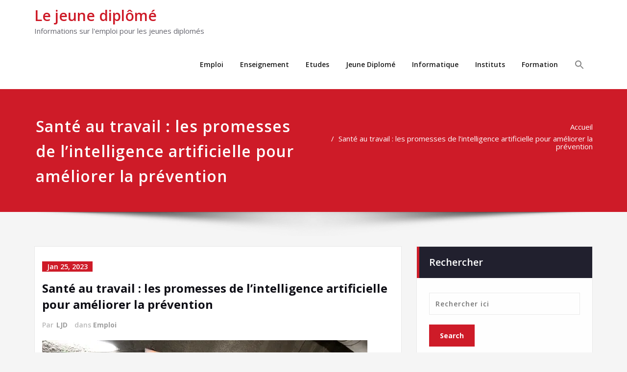

--- FILE ---
content_type: text/html; charset=UTF-8
request_url: https://jeunediplome.net/sante-au-travail-les-promesses-de-lintelligence-artificielle-pour-ameliorer-la-prevention/
body_size: 8333
content:
<!DOCTYPE html>
<html lang="fr-FR">
<head>	
	<meta charset="UTF-8">
    <meta name="viewport" content="width=device-width, initial-scale=1">
    <meta http-equiv="x-ua-compatible" content="ie=edge">
	
	
	<title>Santé au travail : les promesses de l’intelligence artificielle pour améliorer la prévention - Le jeune diplômé</title>

<!-- This site is optimized with the Yoast SEO plugin v12.2 - https://yoast.com/wordpress/plugins/seo/ -->
<meta name="robots" content="max-snippet:-1, max-image-preview:large, max-video-preview:-1"/>
<link rel="canonical" href="https://jeunediplome.net/sante-au-travail-les-promesses-de-lintelligence-artificielle-pour-ameliorer-la-prevention/" />
<meta property="og:locale" content="fr_FR" />
<meta property="og:type" content="article" />
<meta property="og:title" content="Santé au travail : les promesses de l’intelligence artificielle pour améliorer la prévention - Le jeune diplômé" />
<meta property="og:description" content="Le chien-robot SCAR, développé par l’école des Mines de Nancy, dans le laboratoire souterrain de Bure (Meuse), le 11 mai 2021. JEAN CHRISTOPHE VERHAEGEN / AFP Lorsque des accidents surviennent en entreprise, les comptes-rendus sont souvent rédigés de façon spontanée, sans formatage. Des propos libres qui apportent de nombreuses précisions, une richesse contextuelle, mais ontLire la suite" />
<meta property="og:url" content="https://jeunediplome.net/sante-au-travail-les-promesses-de-lintelligence-artificielle-pour-ameliorer-la-prevention/" />
<meta property="og:site_name" content="Le jeune diplômé" />
<meta property="article:section" content="Emploi" />
<meta property="article:published_time" content="2023-01-25T05:00:59+01:00" />
<meta property="og:image" content="https://img.lemde.fr/2023/01/25/0/0/5328/3544/664/0/75/0/be40972_1674604804918-000-99r2fn.jpg" />
<meta property="og:image:secure_url" content="https://img.lemde.fr/2023/01/25/0/0/5328/3544/664/0/75/0/be40972_1674604804918-000-99r2fn.jpg" />
<meta name="twitter:card" content="summary_large_image" />
<meta name="twitter:description" content="Le chien-robot SCAR, développé par l’école des Mines de Nancy, dans le laboratoire souterrain de Bure (Meuse), le 11 mai 2021. JEAN CHRISTOPHE VERHAEGEN / AFP Lorsque des accidents surviennent en entreprise, les comptes-rendus sont souvent rédigés de façon spontanée, sans formatage. Des propos libres qui apportent de nombreuses précisions, une richesse contextuelle, mais ontLire la suite" />
<meta name="twitter:title" content="Santé au travail : les promesses de l’intelligence artificielle pour améliorer la prévention - Le jeune diplômé" />
<meta name="twitter:image" content="https://img.lemde.fr/2023/01/25/0/0/5328/3544/664/0/75/0/be40972_1674604804918-000-99r2fn.jpg" />
<script type='application/ld+json' class='yoast-schema-graph yoast-schema-graph--main'>{"@context":"https://schema.org","@graph":[{"@type":"Organization","@id":"https://jeunediplome.net/#organization","name":"le jeune diplom\u00e9","url":"https://jeunediplome.net/","sameAs":[],"logo":{"@type":"ImageObject","@id":"https://jeunediplome.net/#logo","url":false,"width":300,"height":300,"caption":"le jeune diplom\u00e9"},"image":{"@id":"https://jeunediplome.net/#logo"}},{"@type":"WebSite","@id":"https://jeunediplome.net/#website","url":"https://jeunediplome.net/","name":"Le jeune dipl\u00f4m\u00e9","publisher":{"@id":"https://jeunediplome.net/#organization"},"potentialAction":{"@type":"SearchAction","target":"https://jeunediplome.net/?s={search_term_string}","query-input":"required name=search_term_string"}},{"@type":"ImageObject","@id":"https://jeunediplome.net/sante-au-travail-les-promesses-de-lintelligence-artificielle-pour-ameliorer-la-prevention/#primaryimage","url":"https://img.lemde.fr/2023/01/25/0/0/5328/3544/664/0/75/0/be40972_1674604804918-000-99r2fn.jpg"},{"@type":"WebPage","@id":"https://jeunediplome.net/sante-au-travail-les-promesses-de-lintelligence-artificielle-pour-ameliorer-la-prevention/#webpage","url":"https://jeunediplome.net/sante-au-travail-les-promesses-de-lintelligence-artificielle-pour-ameliorer-la-prevention/","inLanguage":"fr-FR","name":"Sant\u00e9 au travail\u00a0: les promesses de l\u2019intelligence artificielle pour am\u00e9liorer la pr\u00e9vention - Le jeune dipl\u00f4m\u00e9","isPartOf":{"@id":"https://jeunediplome.net/#website"},"primaryImageOfPage":{"@id":"https://jeunediplome.net/sante-au-travail-les-promesses-de-lintelligence-artificielle-pour-ameliorer-la-prevention/#primaryimage"},"datePublished":"2023-01-25T05:00:59+01:00","dateModified":"2023-01-25T05:00:59+01:00","breadcrumb":{"@id":"https://jeunediplome.net/sante-au-travail-les-promesses-de-lintelligence-artificielle-pour-ameliorer-la-prevention/#breadcrumb"}},{"@type":"BreadcrumbList","@id":"https://jeunediplome.net/sante-au-travail-les-promesses-de-lintelligence-artificielle-pour-ameliorer-la-prevention/#breadcrumb","itemListElement":[{"@type":"ListItem","position":1,"item":{"@type":"WebPage","@id":"https://jeunediplome.net/","url":"https://jeunediplome.net/","name":"Accueil"}},{"@type":"ListItem","position":2,"item":{"@type":"WebPage","@id":"https://jeunediplome.net/sante-au-travail-les-promesses-de-lintelligence-artificielle-pour-ameliorer-la-prevention/","url":"https://jeunediplome.net/sante-au-travail-les-promesses-de-lintelligence-artificielle-pour-ameliorer-la-prevention/","name":"Sant\u00e9 au travail\u00a0: les promesses de l\u2019intelligence artificielle pour am\u00e9liorer la pr\u00e9vention"}}]},{"@type":"Article","@id":"https://jeunediplome.net/sante-au-travail-les-promesses-de-lintelligence-artificielle-pour-ameliorer-la-prevention/#article","isPartOf":{"@id":"https://jeunediplome.net/sante-au-travail-les-promesses-de-lintelligence-artificielle-pour-ameliorer-la-prevention/#webpage"},"author":{"@id":"https://jeunediplome.net/#/schema/person/0e46ec6b65249a0410e15f1f097915d8"},"headline":"Sant\u00e9 au travail\u00a0: les promesses de l\u2019intelligence artificielle pour am\u00e9liorer la pr\u00e9vention","datePublished":"2023-01-25T05:00:59+01:00","dateModified":"2023-01-25T05:00:59+01:00","commentCount":0,"mainEntityOfPage":{"@id":"https://jeunediplome.net/sante-au-travail-les-promesses-de-lintelligence-artificielle-pour-ameliorer-la-prevention/#webpage"},"publisher":{"@id":"https://jeunediplome.net/#organization"},"image":{"@id":"https://jeunediplome.net/sante-au-travail-les-promesses-de-lintelligence-artificielle-pour-ameliorer-la-prevention/#primaryimage"},"articleSection":"Emploi"},{"@type":["Person"],"@id":"https://jeunediplome.net/#/schema/person/0e46ec6b65249a0410e15f1f097915d8","name":"LJD","image":{"@type":"ImageObject","@id":"https://jeunediplome.net/#authorlogo","url":"https://secure.gravatar.com/avatar/464705dba1cca0f5fbb1bcbcd6a4091b?s=96&d=wavatar&r=g","caption":"LJD"},"sameAs":[]}]}</script>
<!-- / Yoast SEO plugin. -->

<link rel='dns-prefetch' href='//fonts.googleapis.com' />
<link rel='dns-prefetch' href='//s.w.org' />
<link rel="alternate" type="application/rss+xml" title="Le jeune diplômé &raquo; Flux" href="https://jeunediplome.net/feed/" />
<link rel="alternate" type="application/rss+xml" title="Le jeune diplômé &raquo; Flux des commentaires" href="https://jeunediplome.net/comments/feed/" />
		<script type="text/javascript">
			window._wpemojiSettings = {"baseUrl":"https:\/\/s.w.org\/images\/core\/emoji\/13.0.0\/72x72\/","ext":".png","svgUrl":"https:\/\/s.w.org\/images\/core\/emoji\/13.0.0\/svg\/","svgExt":".svg","source":{"concatemoji":"https:\/\/jeunediplome.net\/wp-includes\/js\/wp-emoji-release.min.js?ver=5.8.2"}};
			!function(e,a,t){var n,r,o,i=a.createElement("canvas"),p=i.getContext&&i.getContext("2d");function s(e,t){var a=String.fromCharCode;p.clearRect(0,0,i.width,i.height),p.fillText(a.apply(this,e),0,0);e=i.toDataURL();return p.clearRect(0,0,i.width,i.height),p.fillText(a.apply(this,t),0,0),e===i.toDataURL()}function c(e){var t=a.createElement("script");t.src=e,t.defer=t.type="text/javascript",a.getElementsByTagName("head")[0].appendChild(t)}for(o=Array("flag","emoji"),t.supports={everything:!0,everythingExceptFlag:!0},r=0;r<o.length;r++)t.supports[o[r]]=function(e){if(!p||!p.fillText)return!1;switch(p.textBaseline="top",p.font="600 32px Arial",e){case"flag":return s([127987,65039,8205,9895,65039],[127987,65039,8203,9895,65039])?!1:!s([55356,56826,55356,56819],[55356,56826,8203,55356,56819])&&!s([55356,57332,56128,56423,56128,56418,56128,56421,56128,56430,56128,56423,56128,56447],[55356,57332,8203,56128,56423,8203,56128,56418,8203,56128,56421,8203,56128,56430,8203,56128,56423,8203,56128,56447]);case"emoji":return!s([55357,56424,8205,55356,57212],[55357,56424,8203,55356,57212])}return!1}(o[r]),t.supports.everything=t.supports.everything&&t.supports[o[r]],"flag"!==o[r]&&(t.supports.everythingExceptFlag=t.supports.everythingExceptFlag&&t.supports[o[r]]);t.supports.everythingExceptFlag=t.supports.everythingExceptFlag&&!t.supports.flag,t.DOMReady=!1,t.readyCallback=function(){t.DOMReady=!0},t.supports.everything||(n=function(){t.readyCallback()},a.addEventListener?(a.addEventListener("DOMContentLoaded",n,!1),e.addEventListener("load",n,!1)):(e.attachEvent("onload",n),a.attachEvent("onreadystatechange",function(){"complete"===a.readyState&&t.readyCallback()})),(n=t.source||{}).concatemoji?c(n.concatemoji):n.wpemoji&&n.twemoji&&(c(n.twemoji),c(n.wpemoji)))}(window,document,window._wpemojiSettings);
		</script>
		<style type="text/css">
img.wp-smiley,
img.emoji {
	display: inline !important;
	border: none !important;
	box-shadow: none !important;
	height: 1em !important;
	width: 1em !important;
	margin: 0 .07em !important;
	vertical-align: -0.1em !important;
	background: none !important;
	padding: 0 !important;
}
</style>
	<link rel='stylesheet' id='wp-block-library-css'  href='https://jeunediplome.net/wp-includes/css/dist/block-library/style.min.css?ver=5.8.2' type='text/css' media='all' />
<link rel='stylesheet' id='ivory-search-styles-css'  href='https://jeunediplome.net/wp-content/plugins/add-search-to-menu/public/css/ivory-search.min.css?ver=5.5' type='text/css' media='all' />
<link rel='stylesheet' id='bootstrap-css'  href='https://jeunediplome.net/wp-content/themes/spicepress/css/bootstrap.css?ver=5.8.2' type='text/css' media='all' />
<link rel='stylesheet' id='spicepress-style-css'  href='https://jeunediplome.net/wp-content/themes/spicepress/style.css?ver=5.8.2' type='text/css' media='all' />
<link rel='stylesheet' id='default-css'  href='https://jeunediplome.net/wp-content/themes/spicepress/css/default.css?ver=5.8.2' type='text/css' media='all' />
<link rel='stylesheet' id='spicepress-theme-menu-css-css'  href='https://jeunediplome.net/wp-content/themes/spicepress/css/theme-menu.css?ver=5.8.2' type='text/css' media='all' />
<link rel='stylesheet' id='animate.min-css-css'  href='https://jeunediplome.net/wp-content/themes/spicepress/css/animate.min.css?ver=5.8.2' type='text/css' media='all' />
<link rel='stylesheet' id='font-awesome-css'  href='https://jeunediplome.net/wp-content/themes/spicepress/css/font-awesome/css/font-awesome.min.css?ver=5.8.2' type='text/css' media='all' />
<link rel='stylesheet' id='spicepress-media-responsive-css-css'  href='https://jeunediplome.net/wp-content/themes/spicepress/css/media-responsive.css?ver=5.8.2' type='text/css' media='all' />
<link rel='stylesheet' id='owl-carousel-css-css'  href='https://jeunediplome.net/wp-content/themes/spicepress/css/owl.carousel.css?ver=5.8.2' type='text/css' media='all' />
<link rel='stylesheet' id='spicepress-fonts-css'  href='//fonts.googleapis.com/css?family=Open+Sans%3A300%2C400%2C600%2C700%2C800%7CDosis%3A200%2C300%2C400%2C500%2C600%2C700%2C800%7Citalic%7CCourgette&#038;subset=latin%2Clatin-ext' type='text/css' media='all' />
<script type='text/javascript' src='https://jeunediplome.net/wp-includes/js/jquery/jquery.js?ver=1.12.4-wp' id='jquery-core-js'></script>
<script type='text/javascript' src='https://jeunediplome.net/wp-content/themes/spicepress/js/bootstrap.min.js?ver=5.8.2' id='bootstrap-min-js'></script>
<script type='text/javascript' src='https://jeunediplome.net/wp-content/themes/spicepress/js/menu/menu.js?ver=5.8.2' id='spicepress-menu-js-js'></script>
<script type='text/javascript' src='https://jeunediplome.net/wp-content/themes/spicepress/js/page-scroll.js?ver=5.8.2' id='spicepress-page-scroll-js-js'></script>
<link rel="https://api.w.org/" href="https://jeunediplome.net/wp-json/" /><link rel="alternate" type="application/json" href="https://jeunediplome.net/wp-json/wp/v2/posts/11202" /><link rel="EditURI" type="application/rsd+xml" title="RSD" href="https://jeunediplome.net/xmlrpc.php?rsd" />
<link rel="wlwmanifest" type="application/wlwmanifest+xml" href="https://jeunediplome.net/wp-includes/wlwmanifest.xml" /> 
<meta name="generator" content="WordPress 5.8.2" />
<link rel='shortlink' href='https://jeunediplome.net/?p=11202' />
<link rel="alternate" type="application/json+oembed" href="https://jeunediplome.net/wp-json/oembed/1.0/embed?url=https%3A%2F%2Fjeunediplome.net%2Fsante-au-travail-les-promesses-de-lintelligence-artificielle-pour-ameliorer-la-prevention%2F" />
<link rel="alternate" type="text/xml+oembed" href="https://jeunediplome.net/wp-json/oembed/1.0/embed?url=https%3A%2F%2Fjeunediplome.net%2Fsante-au-travail-les-promesses-de-lintelligence-artificielle-pour-ameliorer-la-prevention%2F&#038;format=xml" />
</head>
<body class="post-template-default single single-post postid-11202 single-format-standard spicepress" >
<div id="wrapper">

<!--Logo & Menu Section-->	
<nav class="navbar navbar-default">
	<div class="container">
		<!-- Brand and toggle get grouped for better mobile display -->
		<div class="navbar-header">
			            			<div class="site-branding-text">
				<h1 class="site-title"><a href="https://jeunediplome.net/" rel="home">Le jeune diplômé</a></h1>
									<p class="site-description">Informations sur l&#039;emploi pour les jeunes diplomés</p>
							</div>
						<button type="button" class="navbar-toggle collapsed" data-toggle="collapse" data-target="#bs-example-navbar-collapse-1">
				<span class="sr-only">Afficher/masquer la navigation</span>
				<span class="icon-bar"></span>
				<span class="icon-bar"></span>
				<span class="icon-bar"></span>
			</button>
		</div>
		

		<!-- Collect the nav links, forms, and other content for toggling -->
		<div id="navbar" class="collapse navbar-collapse in">
					<ul id="menu-menu-2022" class="nav navbar-nav navbar-right"><li id="menu-item-10147" class="menu-item menu-item-type-taxonomy menu-item-object-category current-post-ancestor current-menu-parent current-post-parent menu-item-10147"><a href="https://jeunediplome.net/category/emploi-avis/">Emploi</a></li>
<li id="menu-item-10148" class="menu-item menu-item-type-taxonomy menu-item-object-category menu-item-10148"><a href="https://jeunediplome.net/category/non-classe/">Enseignement</a></li>
<li id="menu-item-10149" class="menu-item menu-item-type-taxonomy menu-item-object-category menu-item-10149"><a href="https://jeunediplome.net/category/etudes/">Etudes</a></li>
<li id="menu-item-10150" class="menu-item menu-item-type-taxonomy menu-item-object-category menu-item-10150"><a href="https://jeunediplome.net/category/jeune-diplome/">Jeune Diplomé</a></li>
<li id="menu-item-10151" class="menu-item menu-item-type-taxonomy menu-item-object-category menu-item-10151"><a href="https://jeunediplome.net/category/informatique/">Informatique</a></li>
<li id="menu-item-10152" class="menu-item menu-item-type-taxonomy menu-item-object-category menu-item-10152"><a href="https://jeunediplome.net/category/instituts/">Instituts</a></li>
<li id="menu-item-10153" class="menu-item menu-item-type-taxonomy menu-item-object-category menu-item-10153"><a href="https://jeunediplome.net/category/formation/">Formation</a></li>
<li class=" astm-search-menu is-menu is-dropdown menu-item"><a href="#" aria-label="Search Icon Link"><svg width="20" height="20" class="search-icon" role="img" viewBox="2 9 20 5" focusable="false" aria-label="Search">
						<path class="search-icon-path" d="M15.5 14h-.79l-.28-.27C15.41 12.59 16 11.11 16 9.5 16 5.91 13.09 3 9.5 3S3 5.91 3 9.5 5.91 16 9.5 16c1.61 0 3.09-.59 4.23-1.57l.27.28v.79l5 4.99L20.49 19l-4.99-5zm-6 0C7.01 14 5 11.99 5 9.5S7.01 5 9.5 5 14 7.01 14 9.5 11.99 14 9.5 14z"></path></svg></a><form  class="is-search-form is-form-style is-form-style-3 is-form-id-0 " action="https://jeunediplome.net/" method="get" role="search" ><label for="is-search-input-0"><span class="is-screen-reader-text">Search for:</span><input  type="search" id="is-search-input-0" name="s" value="" class="is-search-input" placeholder="Search here..." autocomplete=off /></label><button type="submit" class="is-search-submit"><span class="is-screen-reader-text">Search Button</span><span class="is-search-icon"><svg focusable="false" aria-label="Search" xmlns="http://www.w3.org/2000/svg" viewBox="0 0 24 24" width="24px"><path d="M15.5 14h-.79l-.28-.27C15.41 12.59 16 11.11 16 9.5 16 5.91 13.09 3 9.5 3S3 5.91 3 9.5 5.91 16 9.5 16c1.61 0 3.09-.59 4.23-1.57l.27.28v.79l5 4.99L20.49 19l-4.99-5zm-6 0C7.01 14 5 11.99 5 9.5S7.01 5 9.5 5 14 7.01 14 9.5 11.99 14 9.5 14z"></path></svg></span></button></form><div class="search-close"></div></li></ul>				
		</div><!-- /.navbar-collapse -->
	</div><!-- /.container-fluid -->
</nav>	
<!--/Logo & Menu Section-->	

<div class="clearfix"></div>		<!-- Page Title Section -->
		<section class="page-title-section">		
			<div class="overlay">
				<div class="container">
					<div class="row">
						<div class="col-md-6 col-sm-6">
						   <div class="page-title wow bounceInLeft animated" ata-wow-delay="0.4s"><h1>Santé au travail : les promesses de l’intelligence artificielle pour améliorer la prévention</h1></div>						</div>
						<div class="col-md-6 col-sm-6">
							<ul class="page-breadcrumb wow bounceInRight animated" ata-wow-delay="0.4s"><li><a href="https://jeunediplome.net">Accueil</a></li><li class="active"><a href="https://jeunediplome.net:443/sante-au-travail-les-promesses-de-lintelligence-artificielle-pour-ameliorer-la-prevention/">Santé au travail : les promesses de l’intelligence artificielle pour améliorer la prévention</a></li></ul>						</div>
					</div>
				</div>	
			</div>
		</section>
		<div class="page-seperate"></div>
		<!-- /Page Title Section -->

		<div class="clearfix"></div>
	<!-- Blog & Sidebar Section -->
<section class="blog-section">
	<div class="container">
		<div class="row">	
			<!--Blog Section-->
			<div class="col-md-8 col-xs-12">
								<article class="post" class="post-content-area wow fadeInDown animated post-11202 post type-post status-publish format-standard hentry category-emploi-avis" data-wow-delay="0.4s">				
						<div class="entry-meta">
		<span class="entry-date">
			<a href="https://jeunediplome.net/2023/01/"><time datetime="">Jan 25, 2023</time></a>
		</span>
	</div>
					<header class="entry-header">
						<h3 class="entry-title">Santé au travail : les promesses de l’intelligence artificielle pour améliorer la prévention</h3><div class="entry-meta">
	<span class="author">Par  <a rel="tag" href="https://jeunediplome.net/author/ljd/">LJD</a>
	
	</span>
		<span class="cat-links">dans<a href="https://jeunediplome.net/sante-au-travail-les-promesses-de-lintelligence-artificielle-pour-ameliorer-la-prevention/"><a href="https://jeunediplome.net/category/emploi-avis/" rel="category tag">Emploi</a></a></span>
	
</div>	 
					</header>				
										<div class="entry-content">
						<figure class="article__media"><img loading="lazy" src="https://img.lemde.fr/2023/01/25/0/0/5328/3544/664/0/75/0/be40972_1674604804918-000-99r2fn.jpg" srcset="https://img.lemde.fr/2023/01/25/0/0/5328/3544/1328/0/45/0/be40972_1674604804918-000-99r2fn.jpg 1328w, https://img.lemde.fr/2023/01/25/0/0/5328/3544/664/0/75/0/be40972_1674604804918-000-99r2fn.jpg 664w" sizes="(min-width: 768px) 664px, 100vw" alt="Le chien-robot SCAR, développé par l’école des Mines de Nancy, dans le laboratoire souterrain de Bure (Meuse), le 11 mai 2021." width="664" height="443"><noscript> <img src="https://img.lemde.fr/2023/01/25/0/0/5328/3544/664/0/75/0/be40972_1674604804918-000-99r2fn.jpg" alt="Le chien-robot SCAR, développé par l’école des Mines de Nancy, dans le laboratoire souterrain de Bure (Meuse), le 11 mai 2021."></noscript><figcaption class="article__legend" aria-hidden="true">Le chien-robot SCAR, développé par l’école des Mines de Nancy, dans le laboratoire souterrain de Bure (Meuse), le 11 mai 2021. <span class="article__credit" aria-hidden="true">JEAN CHRISTOPHE VERHAEGEN / AFP</span> </figcaption></figure>
<p class="article__paragraph ">Lorsque des accidents surviennent en entreprise, les comptes-rendus sont souvent rédigés de façon spontanée, sans formatage. Des propos libres qui apportent de nombreuses précisions, une richesse contextuelle, mais ont leur revers&nbsp;: ils sont très difficiles à exploiter. Une problématique que des outils d’intelligence artificielle (IA) pourraient pallier, forts de leur capacité à faire ressortir d’une masse textuelle récurrences des signaux faibles.</p>
<p class="article__paragraph ">L’IA peut-elle être un atout pour la santé et la sécurité des travailleurs&nbsp;? C’est ce que pensent aujourd’hui nombre de scientifiques, qui observent le potentiel croissant de solutions technologiques et les perspectives prometteuses qu’elles dessinent pour la prévention en entreprise. <em>«&nbsp;Les avancées sont impressionnantes</em>, note Martin Bieri, chargé d’études au sein du laboratoire d’innovation numérique de la Commission nationale de l’informatique et des libertés (CNIL). <em>Dans des organisations qui comptent des métiers à risque, où l’on observe beaucoup d’accidents, l’IA peut être une aide précieuse pour exploiter les données et mieux comprendre la multiplication d’incidents.&nbsp;»</em></p>
<p class="article__paragraph ">Des solutions sont d’ores et déjà déployées dans certaines d’entre elles, comme le logiciel Plus de la société Safety Data – Omnicontact. Il doit <em>«&nbsp;améliorer la sécurité grâce au&nbsp;traitement automatique de données textuelles et faire office d’aide à la décision&nbsp;»</em>, explique l’une de ses salariés, Céline Raynal. D’autres outils ambitionnent de surveiller en temps réel les espaces de travail et leurs occupants, dans le seul but déclaré de les sécuriser, et de lancer une alerte si un danger est repéré.</p>
<section class="catcher catcher--inline"><span class="catcher__title"> Lire aussi </span><span class="catcher__desc"> <span class="icon__premium"><span class="sr-only">Article réservé à nos abonnés</span></span> <a href="https://www.lemonde.fr/idees/article/2019/11/15/le-developpement-d-une-intelligence-artificielle-ethique-est-un-enjeu-primordial-pour-les-entreprises_6019262_3232.html" class="js-article-read-also" data-premium="1">«&nbsp;Le développement d’une intelligence artificielle éthique est un enjeu primordial pour les entreprises&nbsp;»</a> </span> </section>
<p class="article__paragraph ">Certaines sont déjà déployées dans des organisations, comme les caméras embarquées sur véhicule de chantier Blaxtair, qui permettent de détecter des piétons grâce à un système de reconnaissance de personnes. D’autres sont encore à l’état de test, mais pourraient trouver leur place dans les entreprises dans la décennie qui vient.</p>
<h2 class="article__sub-title">L’aide des robots collaboratifs</h2>
<p class="article__paragraph ">C’est le cas des équipements connectés capables de mesurer et de transmettre des données biométriques du salarié (la fréquence cardiaque, par exemple) et des positions articulaires. <em>«&nbsp;L’IA sera en capacité de donner l’alerte sur la fatigue d’un travailleur en combinant l’analyse de différents paramètres</em>, explique Timothée Silvestre, chargé de prospective au&nbsp;Commissariat à l’énergie atomique et aux énergies alternatives (CEA).<em> L’enregistrement de certains mouvements ou du cumul de poids portés pourront par ailleurs être réalisés avec des capteurs portés, afin de prévenir des risques pour le corps du salarié, notamment de troubles musculosquelettiques.&nbsp;»</em></p>
<p><strong>Il vous reste 57.53% de cet article à lire. La suite est réservée aux abonnés.</strong></p>
											</div>						
				</article><article class="blog-author wow fadeInDown animated" data-wow-delay="0.4s">
	<div class="media">
		<div class="pull-left">
			<img src="https://secure.gravatar.com/avatar/464705dba1cca0f5fbb1bcbcd6a4091b?s=200&#038;d=wavatar&#038;r=g" width="200" height="200" alt="Avatar" class="avatar avatar-200 wp-user-avatar wp-user-avatar-200 photo avatar-default" />		</div>
		<div class="media-body">
			<h6>LJD</h6>
			<p></p>
			<ul class="blog-author-social">
			    														   </ul>
		</div>
	</div>	
</article>





<article class="comment-form-section wow fadeInDown animated" data-wow-delay="0.4s"></article>Les commentaires sont fermés.			</div>	
			<!--/Blog Section-->
			
<!--Sidebar Section-->

<div class="col-md-4 col-sm-5 col-xs-12">

	<div class="sidebar">
	
		<aside id="search-3" class="widget widget_search wow fadeInDown animated" data-wow-delay="0.4s"><div class="section-header wow fadeInDown animated" data-wow-delay="0.4s"><h3 class="widget-title">Rechercher</h3></div><form method="get" id="searchform" class="search-form" action="https://jeunediplome.net/">
	
		<label><input type="search" class="search-field" placeholder="Rechercher ici" value="" name="s" id="s"/></label>
		<label><input type="submit" class="search-submit" value="Search"></label>
	
</form></aside>
		<aside id="recent-posts-4" class="widget widget_recent_entries wow fadeInDown animated" data-wow-delay="0.4s">
		<div class="section-header wow fadeInDown animated" data-wow-delay="0.4s"><h3 class="widget-title">Derniers Articles</h3></div>
		<ul>
											<li>
					<a href="https://jeunediplome.net/parcoursup-2026-de-nouveaux-cursus-pour-elargir-les-horizons/">Parcoursup 2026 : de nouveaux cursus pour élargir les horizons</a>
											<span class="post-date">20 janvier 2026</span>
									</li>
											<li>
					<a href="https://jeunediplome.net/2025-une-annee-noire-pour-les-defaillances-dentreprise/">2025, une année noire pour les défaillances d’entreprise</a>
											<span class="post-date">20 janvier 2026</span>
									</li>
											<li>
					<a href="https://jeunediplome.net/acces-frauduleux-aux-donnees-de-lurssaf-12-millions-de-salaries-potentiellement-concernes/">Accès frauduleux aux données de l’Urssaf : 12 millions de salariés potentiellement concernés</a>
											<span class="post-date">19 janvier 2026</span>
									</li>
											<li>
					<a href="https://jeunediplome.net/comment-lutter-contre-la-montee-des-egoismes-najat-vallaud-belkacem-debat-avec-le-sociologue-camille-peugny/">Comment lutter contre la montée des égoïsmes ? Najat Vallaud-Belkacem débat avec le sociologue Camille Peugny</a>
											<span class="post-date">17 janvier 2026</span>
									</li>
											<li>
					<a href="https://jeunediplome.net/les-salaries-des-maisons-de-champagne-de-lvmh-se-mobilisent-pour-ne-pas-perdre-leurs-primes/">Les salariés des maisons de champagne de LVMH se mobilisent pour ne pas perdre leurs primes</a>
											<span class="post-date">15 janvier 2026</span>
									</li>
					</ul>

		</aside>
		<aside id="recent-posts-7" class="widget widget_recent_entries wow fadeInDown animated" data-wow-delay="0.4s">
		<div class="section-header wow fadeInDown animated" data-wow-delay="0.4s"><h3 class="widget-title">articles récents</h3></div>
		<ul>
											<li>
					<a href="https://jeunediplome.net/parcoursup-2026-de-nouveaux-cursus-pour-elargir-les-horizons/">Parcoursup 2026 : de nouveaux cursus pour élargir les horizons</a>
									</li>
											<li>
					<a href="https://jeunediplome.net/2025-une-annee-noire-pour-les-defaillances-dentreprise/">2025, une année noire pour les défaillances d’entreprise</a>
									</li>
											<li>
					<a href="https://jeunediplome.net/acces-frauduleux-aux-donnees-de-lurssaf-12-millions-de-salaries-potentiellement-concernes/">Accès frauduleux aux données de l’Urssaf : 12 millions de salariés potentiellement concernés</a>
									</li>
											<li>
					<a href="https://jeunediplome.net/comment-lutter-contre-la-montee-des-egoismes-najat-vallaud-belkacem-debat-avec-le-sociologue-camille-peugny/">Comment lutter contre la montée des égoïsmes ? Najat Vallaud-Belkacem débat avec le sociologue Camille Peugny</a>
									</li>
											<li>
					<a href="https://jeunediplome.net/les-salaries-des-maisons-de-champagne-de-lvmh-se-mobilisent-pour-ne-pas-perdre-leurs-primes/">Les salariés des maisons de champagne de LVMH se mobilisent pour ne pas perdre leurs primes</a>
									</li>
					</ul>

		</aside>	
		
	</div>
	
</div>	

<!--Sidebar Section-->

		</div>
	</div>
</section>
<!-- /Blog & Sidebar Section -->
<!-- Footer Section -->
<footer class="site-footer">		
	<div class="container">
		
		   		
		<div class="row footer-sidebar">
						<div class="col-md-4">		
				<aside id="text-5" class="widget widget_text wow fadeInDown animated" data-wow-delay="0.4s">			<div class="textwidget"><p><a href="https://jobinc.fr/">JOBINc UN PARCOURS GRATUIT</a></p>
</div>
		</aside>			
			</div>
						
						<div class="col-md-4">		
				
		<aside id="recent-posts-6" class="widget widget_recent_entries wow fadeInDown animated" data-wow-delay="0.4s">
		<div class="section-header"><h3 class="widget-title">Articles récents</h3><span></span></div>
		<ul>
											<li>
					<a href="https://jeunediplome.net/parcoursup-2026-de-nouveaux-cursus-pour-elargir-les-horizons/">Parcoursup 2026 : de nouveaux cursus pour élargir les horizons</a>
									</li>
											<li>
					<a href="https://jeunediplome.net/2025-une-annee-noire-pour-les-defaillances-dentreprise/">2025, une année noire pour les défaillances d’entreprise</a>
									</li>
											<li>
					<a href="https://jeunediplome.net/acces-frauduleux-aux-donnees-de-lurssaf-12-millions-de-salaries-potentiellement-concernes/">Accès frauduleux aux données de l’Urssaf : 12 millions de salariés potentiellement concernés</a>
									</li>
											<li>
					<a href="https://jeunediplome.net/comment-lutter-contre-la-montee-des-egoismes-najat-vallaud-belkacem-debat-avec-le-sociologue-camille-peugny/">Comment lutter contre la montée des égoïsmes ? Najat Vallaud-Belkacem débat avec le sociologue Camille Peugny</a>
									</li>
											<li>
					<a href="https://jeunediplome.net/les-salaries-des-maisons-de-champagne-de-lvmh-se-mobilisent-pour-ne-pas-perdre-leurs-primes/">Les salariés des maisons de champagne de LVMH se mobilisent pour ne pas perdre leurs primes</a>
									</li>
					</ul>

		</aside>			
			</div>
						
					</div>
		
		
					<div class="row">
			<div class="col-md-12">
					<div class="site-info wow fadeIn animated" data-wow-delay="0.4s">
						<p><a href="https://jeunediplome.net/">Proudly powered by LJD</a></p>					</div>
				</div>			
			</div>	
				
	</div>
</footer>
<!-- /Footer Section -->
<div class="clearfix"></div>
</div><!--Close of wrapper-->
<!--Scroll To Top--> 
<a href="#" class="hc_scrollup"><i class="fa fa-chevron-up"></i></a>
<!--/Scroll To Top--> 
<script type='text/javascript' id='ivory-search-scripts-js-extra'>
/* <![CDATA[ */
var IvorySearchVars = {"is_analytics_enabled":"1"};
/* ]]> */
</script>
<script type='text/javascript' src='https://jeunediplome.net/wp-content/plugins/add-search-to-menu/public/js/ivory-search.min.js?ver=5.5' id='ivory-search-scripts-js'></script>
<script type='text/javascript' src='https://jeunediplome.net/wp-includes/js/wp-embed.min.js?ver=5.8.2' id='wp-embed-js'></script>
<script type='text/javascript' src='https://jeunediplome.net/wp-content/themes/spicepress/js/animation/animate.js?ver=5.8.2' id='animate-js-js'></script>
<script type='text/javascript' src='https://jeunediplome.net/wp-content/themes/spicepress/js/animation/wow.min.js?ver=5.8.2' id='wow-js-js'></script>
</body>
</html>